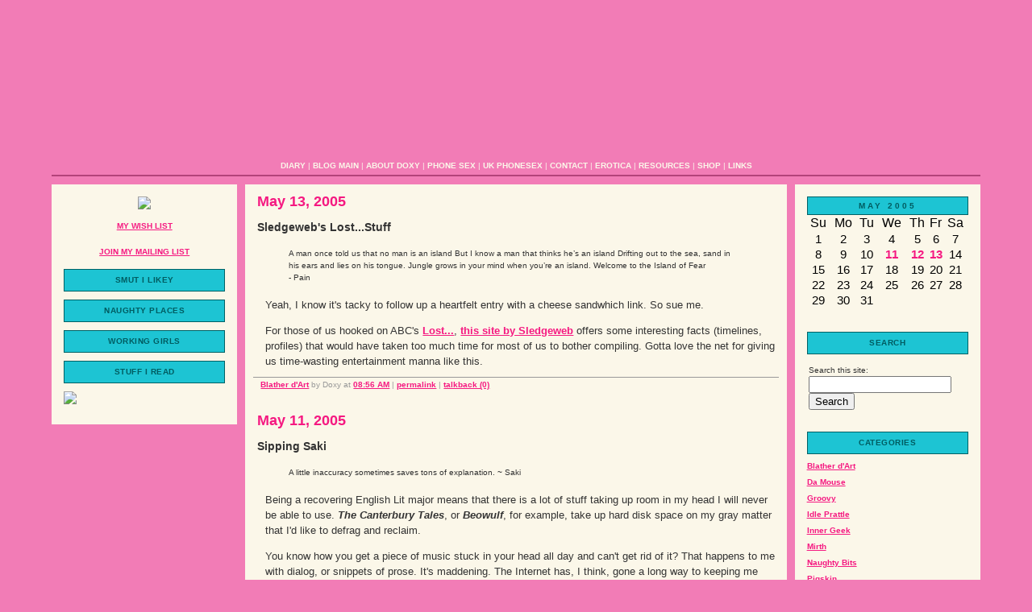

--- FILE ---
content_type: text/html; charset=utf-8
request_url: https://phoneslutblog.com/archives/blather_dart/index.php
body_size: 17873
content:
<html>
<head>
  <meta http-equiv="Content-Type" content="text/html; charset=utf-8" />
  <title>Phone Slut Blog: Blather d'Art Archives</title>
  <link rel="stylesheet" href="/styles-site.css" type="text/css" />
  <link rel="alternate" type="application/rss+xml" title="RSS" href="/index.rdf" />
  <link rel="alternate" type="application/atom+xml" title="Atom" href="/atom.xml" />
</head>
<body>
  <div id="container">
    <div id="banner"></div>
    <div id="nav">
      <a href="http://www.phoneslutdiary.com/diary/current.htm">DIARY</a> | <a href="/">BLOG MAIN</a> | <a href="http://phoneslutdiary.com/aboutdoxy.htm">ABOUT DOXY</a> | <a href="http://phoneslutdiary.com/phonesex.htm">PHONE SEX</a> | <a href="http://phoneslutdiary.com/uk_phonesex.htm">UK PHONESEX</a> | <a href="http://phoneslutdiary.com/contact.htm">CONTACT</a> | <a href="http://phoneslutdiary.com/erotica.htm">EROTICA</a> | <a href="http://phoneslutdiary.com/resources/resources.htm">RESOURCES</a> | <a href="http://phoneslutdiary.com/shopping/index.htm">SHOP</a> | <a href="http://phoneslutdiary.com/links.htm">LINKS</a>
    </div>
    <div id="left">
      <div class="sidebar">
        <div class="status-image">
          <a href="/cdn-cgi/l/email-protection#c1a5aeb9b881b1a9aeafa4b2adb4b5a5a8a0b3b8efa2aeacfeb2b4a3aba4a2b5fc80b1b1aea8afb5aca4afb5e4f3f193a4b0b4a4b2b5"><img src="http://phoneslutdiary.com/graphics/status_appmt_only.gif" /></a>
        </div>
        <p></p>
        <center>
          <a href="https://www.amazon.com/gp/registry/registry.html/002-7119856-3862428?id=U2OI0J04UGAB">MY WISH LIST</a>
          <p></p>
        </center>
        <center>
          <a href="http://phoneslutdiary.com/get_notified.htm">JOIN MY MAILING LIST</a>
          <p></p>
        </center>
        <h2>Smut I Likey</h2>
        <script data-cfasync="false" src="/cdn-cgi/scripts/5c5dd728/cloudflare-static/email-decode.min.js"></script><script language="javascript" type="text/javascript" src="https://rpc.blogrolling.com/display.php?r=aa23e686da23d308006af4ab51d3c84d"></script>
        <p></p>
        <h2>Naughty Places</h2>
        <script language="javascript" type="text/javascript" src="https://rpc.blogrolling.com/display.php?r=eb506d2c73e1f9ac89aea066da8d51ce"></script>
        <p></p>
        <h2>Working Girls</h2>
        <script language="javascript" type="text/javascript" src="https://rpc.blogrolling.com/display.php?r=c547fd418cd0d3a15d930c45a686638f"></script>
        <p></p>
        <h2>Stuff I Read</h2>
        <script language="javascript" type="text/javascript" src="https://rpc.blogrolling.com/display.php?r=06f6b94f80ca31e6fdd9869f73d71d04"></script>
        <p><a href="http://www.wandalust.com"><img src="http://images.phoneslutblog.com/images/wanda_lust_button.jpg" /></a></p>
        <p></p>
      </div>
    </div>
    <div id="center">
      <div class="content">
        <h2>May 13, 2005</h2>
        <h3 id="a000057">Sledgeweb's Lost...Stuff</h3>
        <blockquote>
          A man once told us that no man is an island But I know a man that thinks he’s an island Drifting out to the sea, sand in his ears and lies on his tongue. Jungle grows in your mind when you’re an island. Welcome to the Island of Fear<br />
          - Pain
        </blockquote>
        <p>Yeah, I know it's tacky to follow up a heartfelt entry with a cheese sandwhich link. So sue me.</p>
        <p>For those of us hooked on ABC's <a href="http://www.tvtome.com/Lost">Lost...</a>, <a href="http://cubit.net/lost">this site by Sledgeweb</a> offers some interesting facts (timelines, profiles) that would have taken too much time for most of us to bother compiling. Gotta love the net for giving us time-wasting entertainment manna like this.</p>
        <p class="posted"><a href="/archives/blather_dart/index.php">Blather d'Art</a> by Doxy at <a href="/archives/2005/05/sledgewebs_lost.php">08:56 AM</a> | <a href="/archives/2005/05/sledgewebs_lost.php">permalink</a> | <a href="/archives/2005/05/sledgewebs_lost.php#comments">talkback (0)</a></p>
        <h2>May 11, 2005</h2>
        <h3 id="a000054">Sipping Saki</h3>
        <blockquote>
          A little inaccuracy sometimes saves tons of explanation. ~ Saki
        </blockquote>
        <p>Being a recovering English Lit major means that there is a lot of stuff taking up room in my head I will never be able to use. <strong><em>The Canterbury Tales</em></strong>, or <strong><em>Beowulf</em></strong>, for example, take up hard disk space on my gray matter that I'd like to defrag and reclaim.</p>
        <p>You know how you get a piece of music stuck in your head all day and can't get rid of it? That happens to me with dialog, or snippets of prose. It's maddening. The Internet has, I think, gone a long way to keeping me from being a clinically insane person up to my chin in tomes muttering things like "I bet it was Dickens! Now, where is my copy of <strong><em>The Pickwick Papers</em></strong>?"</p>
        <p>But every now and then a ghost whispers in my shell that takes on a life of its own and cannot be Googled. Not enough data retrieved from the source code for a valid search. Something like: "it was his to take." Yeah, Goggle that. Or I'll have a key word wrong, or only remember the gist of the phrase but not the wording.</p>
        <p>This was the case in recent conversation while trying to recall <a href="http://www.answers.com/topic/saki">Saki's</a> short story "The Open Window." I remembered the gist of the infamous last line, and the impact it had on the rest of the tale -- completely transforming it from the type of story you thought it was when you started reading it. But the actual line of impact eluded me. As did the author. Or anything else about the fucking story.</p>
        <p>Then, randomly, I was listening to a little TMBG and the song "Window" came on and -- just like in the movies, it hits me -- "The Open Window." One Google search later and it's on my screen, mocking me.</p>
        <p>These brain candy reward discoveries should really be more satisfying. It should top orgasms. But it's more just a moment or two of intense "AH HA" followed by a very dull feeling of "Okay. One less mystery in life. Now if I can just find out what happened to Amelia Earhart..."</p>
        <p>At any rate, the story is now in the public domain, so I'm posting it after the cut for you to read should you so desire. May it live on your hard drive and haunt you forever.</p>
        <p><strong>The Open Window</strong><br />
        <em>By: Saki (H. H. Munro)</em></p>
        <p>"My aunt will be down presently, Mr. Nuttel," said a very self-possessed young lady of fifteen; "in the meantime you must try and put up with me."</p>
        <p>Framton Nuttel endeavored to say the correct something which should duly Hatter the niece of the moment without unduly discounting the aunt that was to come. Privately he doubted more than ever whether these formal visits on a succession of total strangers would do much towards helping the nerve cure which he was supposed to be undergoing</p>
        <p>"I know how it will be," his sister had said when he was preparing to migrate to this rural retreat; "you will bury yourself down there and not speak to a living soul, and your nerves will be worse than ever from moping. I shall just give you letters of introduction to all the people I know there. Some of them, as far as I can remember, were quite nice."</p>
        <p>Framton wondered whether Mrs. Sappleton, the lady to whom he was presenting one of the letters of introduction came into the nice division.</p>
        <p>"Do you know many of the people round here?" asked the niece, when she judged that they had had sufficient silent communion.</p>
        <p>"Hardly a soul," said Framton. "My sister was staying here, at the rectory, you know, some four years ago, and she gave me letters of introduction to some of the people here."</p>
        <p>He made the last statement in a tone of distinct regret.</p>
        <p>"Then you know practically nothing about my aunt?" pursued the self-possessed young lady.</p>
        <p>"Only her name and address," admitted the caller. He was wondering whether Mrs. Sappleton was in the married or widowed state. An undefinable something about the room seemed to suggest masculine habitation.</p>
        <p>"Her great tragedy happened just three years ago," said the child; "that would be since your sister's time."</p>
        <p>"Her tragedy?" asked Framton; somehow in this restful country spot tragedies seemed out of place.</p>
        <p>"You may wonder why we keep that window wide open on an October afternoon," said the niece, indicating a large French window that opened on to a lawn.</p>
        <p>"It is quite warm for the time of the year," said Framton; "but has that window got anything to do with the tragedy?"</p>
        <p>"Out through that window, three years ago to a day, her husband and her two young brothers went off for their day's shooting. They never came back. In crossing the moor to their favorite snipe-shooting ground they were all three engulfed in a treacherous piece of bog. It had been that dreadful wet summer, you know, and places that were safe in other years gave way suddenly without warning. Their bodies were never recovered. That was the dreadful part of it." Here the child's voice lost its self-possessed note and became falteringly human. "Poor aunt always thinks that they will come back someday, they and the little brown spaniel that was lost with them, and walk in at that window just as they used to do. That is why the window is kept open every evening till it is quite dusk. Poor dear aunt, she has often told me how they went out, her husband with his white waterproof coat over his arm, and Ronnie, her youngest brother, singing 'Bertie, why do you bound?' as he always did to tease her, because she said it got on her nerves. Do you know, sometimes on still, quiet evenings like this, I almost get a creepy feeling that they will all walk in through that window--"</p>
        <p>She broke off with a little shudder. It was a relief to Framton when the aunt bustled into the room with a whirl of apologies for being late in making her appearance.</p>
        <p>"I hope Vera has been amusing you?" she said.</p>
        <p>"She has been very interesting," said Framton.</p>
        <p>"I hope you don't mind the open window," said Mrs. Sappleton briskly; "my husband and brothers will be home directly from shooting, and they always come in this way. They've been out for snipe in the marshes today, so they'll make a fine mess over my poor carpets. So like you menfolk, isn't it?"</p>
        <p>She rattled on cheerfully about the shooting and the scarcity of birds, and the prospects for duck in the winter. To Framton it was all purely horrible. He made a desperate but only partially successful effort to turn the talk on to a less ghastly topic, he was conscious that his hostess was giving him only a fragment of her attention, and her eyes were constantly straying past him to the open window and the lawn beyond. It was certainly an unfortunate coincidence that he should have paid his visit on this tragic anniversary.</p>
        <p>"The doctors agree in ordering me complete rest, an absence of mental excitement, and avoidance of anything in the nature of violent physical exercise," announced Framton, who labored under the tolerably widespread delusion that total strangers and chance acquaintances are hungry for the least detail of one's ailments and infirmities, their cause and cure. "On the matter of diet they are not so much in agreement," he continued.</p>
        <p>"No?" said Mrs. Sappleton, in a voice which only replaced a yawn at the last moment. Then she suddenly brightened into alert attention--but not to what Framton was saying.</p>
        <p>"Here they are at last!" she cried. "Just in time for tea, and don't they look as if they were muddy up to the eyes!"</p>
        <p>Framton shivered slightly and turned towards the niece with a look intended to convey sympathetic comprehension. The child was staring out through the open window with a dazed horror in her eyes. In a chill shock of nameless fear Framton swung round in his seat and looked in the same direction.</p>
        <p>In the deepening twilight three figures were walking across the lawn towards the window, they all carried guns under their arms, and one of them was additionally burdened with a white coat hung over his shoulders. A tired brown spaniel kept close at their heels. Noiselessly they neared the house, and then a hoarse young voice chanted out of the dusk: "I said, Bertie, why do you bound?"</p>
        <p>Framton grabbed wildly at his stick and hat; the hall door, the gravel drive, and the front gate were dimly noted stages in his headlong retreat. A cyclist coming along the road had to run into the hedge to avoid imminent collision.</p>
        <p>"Here we are, my dear," said the bearer of the white mackintosh, coming in through the window, "fairly muddy, but most of it's dry. Who was that who bolted out as we came up?"</p>
        <p>"A most extraordinary man, a Mr. Nuttel," said Mrs. Sappleton; "could only talk about his illnesses, and dashed off without a word of goodby or apology when you arrived. One would think he had seen a ghost."</p>
        <p>"I expect it was the spaniel," said the niece calmly; "he told me he had a horror of dogs. He was once hunted into a cemetery somewhere on the banks of the Ganges by a pack of pariah dogs, and had to spend the night in a newly dug grave with the creatures snarling and grinning and foaming just above him. Enough to make anyone lose their nerve."</p>
        <p>Romance at short notice was her speciality.</p>
        <p class="posted"><a href="/archives/blather_dart/index.php">Blather d'Art</a> by Doxy at <a href="/archives/2005/05/sipping_saki.php">05:42 AM</a> | <a href="/archives/2005/05/sipping_saki.php">permalink</a> | <a href="/archives/2005/05/sipping_saki.php#comments">talkback (1)</a></p>
        <h2>April 27, 2005</h2>
        <h3 id="a000051">Walk Down the Right Back Alley in Sin City, and You Can Find Anything...</h3>
        <blockquote>
          Burt Shlubb and Douglas Klump. Two any-dirty-job-there-is thugs with delusions of eloquence. ~ Bruce Willis as Hartigan (via Frank Miller)
        </blockquote>
        <p>For a long time now geeks like me have had to watch our beloved comic books and graphic novels churned out into a celluloid holocaust of trash. Hollywood has, by and large, never understood the medium and rarely bothered to try. They see the bright colors that depict gritty explosions and their coal-lined hearts translate them into dollar signs before they bother to think about the subtext or the core of the stories and characters. We've seen a horrendous succession of mediocrity thrust at us. Ben Affleck as <strong><em>Daredevil</em></strong> being perhaps the lowest moment we had to suffer. And if the cast is right, the script is vomitus (can you say <strong><em>X-Men</em></strong>, boys and girls?).</p>
        <p>Hollywood sees these as million-dollar jerk-off fests to showcase popular stars and special effects. And it's always the GREAT ones they rape. There are a LOT of bad comics out there. Do they go and fuck those up into film fodder? Nope. Bastards.</p>
        <p>For years now I've been holding my breath in terror that Neil Gaiman's <strong><em>Sandman</em></strong> would come up on the block. That it hasn't is perhaps one of the last remaining possibilities of evidence that there may be a benevolent God. I think if I had to endure seeing some flavor-of-the-month star like Ashton Kutcher play Morphus, I'd really lose it and end up climbing a bell tower with a hostage and some automatic weapons. And I'd be justified.</p>
        <p>So, when <strong><em>Sin City</em></strong> was announced there was that familiar dull sick feeling that cued Queen in the back of my mind ("Another One Bites the Dust").</p>
        <p>I'm fiendishly, wickedly delighted to be wrong.</p>
        <p><strong><em>Sin City</em></strong> <em></em>got it right. Rodriguez/Miller/Tarintino NAILED IT. They didn't make a movie about a graphic novel. They recreated a graphic novel using film as the medium. Every moment of the movie is poetry translated into visual splendor. The acting is spot-on. The atmosphere is eerily effective and from the opening to the ending you are on a journey that doesn't play by rules or phrases like "Hollywood ending" or "plot arch" or "star time."</p>
        <p>It's gritty. It's dank and dark and dismal. It's hopelessly fragile and painfully beautiful. It's passion and loathing. It's goddamn glorous.</p>
        <p>The moments of elegance in the film are of gut-wrenching beauty. And, like in graphic novels and modern comics, happiness is tentative, hard-won and often nothing more than a random gesture from a stranger. As with many in real life, the characters in <strong><em>Sin City</em></strong><em></em> find their joy to be fleeting and the rest of life is just about pacing the cage. Yeah, there are caricatures and bad-asses, but they are true to the form and not simple guns ablazin' white hats. Sweet complicated twisted webs are woven in the inner thoughts of the main characters and you are privy to them all.</p>
        <p>The good guys aren't nice guys. Sometimes they're just the least maniacal of the maniacs. The bad guys aren't always criminals, but senators and cardinals and people in positions of power gone terribly corrupt. Because in the real world criminals can cause a little trouble, but we all know corrupt individuals in places of power do the real harm with their puppet-master mindsets. Take that game to the extreme and you have the basis of <strong><em>Sin City</em></strong><em></em>.</p>
        <p>And the women! The woman are all that is right and wrong with graphic novels and comics. They are sympathetic and brutal and often both on a whim. They are on pedestals as angels, or wallowing in recesses with the darkest of devils. They are goddesses and Valkyrie; easy to get for a dollar, or unattainable for any dime. They are worth killing for, dying for, going to hell for...and sometimes that's just the prostitutes. They are the best and worst of the female animal as seen through the eyes of men. Sure it upsets a few feminist feathers in my soul to watch the damsel in distress card get pushed even further at times by this type of story-telling, but that's the way it goes. When a man tells the story, it's his eyes you see the world through. Doesn't make it right or wrong. It just makes it the story.</p>
        <p>This film is brutal and bloody and unapologetic. It's also carnal and venereal. The sexuality isn't cheesed out of it like with <strong><em>Cool World</em></strong><em></em> and it isn't diluted to nothing for a PG-13 rating that will allow more under-aged asses into seats. It is the bar by which all others that follow it will be judged. And for those of us that have been waiting too damn long for someone to get it right, it is a welcome fucking relief.</p>
        <p>And, for those of you who might have motivations far less complicated than mine, let me just say that <a href="http://images.phoneslutblog.com/images/carla_gugino-sin_city.jpg" target="_blank">Carla Gugino naked</a> is worth the price of admission all by her scrumptious self.</p>
        <p><em>Seraphs and saints with one great voice<br />
        Welcomed that soul that knew not fear;<br />
        Amazed to find it could rejoice,<br />
        Hell raised a hoarse half-human cheer.</em><br />
        ~ From "A Ballad of Hell" by John Davidson</p>
        <p class="posted"><a href="/archives/blather_dart/index.php">Blather d'Art</a> by Doxy at <a href="/archives/2005/04/sin_city.php">07:43 AM</a> | <a href="/archives/2005/04/sin_city.php">permalink</a> | <a href="/archives/2005/04/sin_city.php#comments">talkback (2)</a></p>
        <h2>April 21, 2005</h2>
        <h3 id="a000049">Zombie Jamboree</h3>
        <blockquote>
          The purpose of man's life...is to become an abject zombie who serves a purpose he does not know, for reasons he is not to question. - Ayn Rand
        </blockquote>
        <p>What is it about zombie movies? Why do they have a higher creepiness factor on the baseline of my mind than any other incarnation of Hollywood horror?</p>
        <p>Now before you start thinking I'm just some shriek queen girly girl, allow me to present my credentials.</p>
        <p>I grew up in the heyday of hack and slash cinema; the years when Jason Voorhees, Freddy Krueger, and Michael Myers embodied the term "unholy trinity." I *still* remember being in my bed one night as a wee lass and hearing the theme music from <strong><em>Halloween</em></strong> for the very first time (emanating out of the Betamax in the living room). It gave me gooseflesh from toe to crown and I loved it.</p>
        <p>It started out innocently enough with Creature Feature on Saturday afternoons. A <strong><em>Bride of Frankenstein</em></strong> here - an <strong><em>Invasion of the Body Snatchers</em></strong> there. But before long, I was on the hard stuff: <strong><em>The Omen</em></strong>, <strong><em>The Exorcist</em></strong>, <strong><em>The Fly</em></strong>. Then I graduated to the big leagues renting stuff like <strong><em>Suspiria</em></strong> from the back shelves of video rental stores (back when video stores had porn and gore in seedy back rooms and no one had ever heard of Blockbuster). I was still in pigtails when I got into a furious argument with some idiot clerk who didn't want to let me take out <strong><em>Faces of Death 2</em></strong> without my parents present.</p>
        <p>And it wasn't just all about the movies (or the, erm, predecessors to rotten.com). In my pre-teens I was a well-established horror genre veteran likely to be spotted reading King, Koontz, Higgins-Clark, Straub, and anthologies with titles like “Year’s Best Horror Stories: 19XX” (I did manage to grow out of all those authors except King). You have no idea how many times some random adult looked at the cover of the book I was reading and then glanced at me and shook their heads muttering something along the lines of, “you shouldn’t be reading that kind of thing -- you look like such a nice girl.” Heh. If only they knew. Of course I learned creative ways to hide those covers (which came in handy later when I discovered Nancy Friday books).</p>
        <p>I couldn’t get enough. You have to remember -- horror films were interactive in the 80’s (<strong><em>RHPS</em></strong> experiences aside - that’s a whole other entry). There were screams and lurching in seats and funny comments shouted at the screen in a very "got to break the tension" way. No one minded. You were, in fact, expected to yell "don't go in there!" at least once per film. It was pre-<strong><em>MST3K</em></strong>, but community interaction was born into the experience. The formula was well-established. In fact, I distinctly remember going to see <strong><em>Candyman</em></strong> in the theater and thinking “not enough time after the scare for the start of that dialog.” Because if you were going to pull the gross card or try the “something’s gonna getcha -- oh, no, it's just the cat" routine you had to allow for the screams and laughter to die off before having meaningful conversations between characters. Kinda like the way you let the sniffles die down in <strong><em>E.T.</em></strong> type tug-at-yer-heartstrings movies by cuing the John Williams music before moving on to critical dialog.</p>
        <p>All of this is just a long-winded way of explaining that I earned my "you'll have to do better than that" indifference to most horror venues a long time ago. A director/writer/monster make-up artist has to work to scare me or trigger my "ewww" reflex. You have to try something I haven’t seen before (or do something classic VERY well). Gore doesn't affect me in movies and the fake-out bathroom-curtain billowing trick was old when I was six. It's not always a good thing. Thrillers that terrify the hell out of other people merely interest me and I don't get that feel of a roller coaster scare-thrill like I did as a kid. <strong><em><em>The Ring</em></em></strong>? Loved it, but it didn't scare me. Sadly, most films have a maximum chance of barely tipping up to “slightly creepy” on my personal scare-o-meter. The vast majority don’t even skirt my edges.</p>
        <p>But zombie movies and stories have always been different. Other than the original 1963 film, <em>The Haunting</em>, no movie has ever scared the piss out of me that wasn't a zombie movie. And the grand pappy of them all is still 1968’s <em><strong>Night of the Living Dead</strong></em> did (aside - fuck the remakes of both <strong><em>Haunting</em></strong> and <strong><em>NOTLD</em></strong>, they suck). As far as books go, Pet Sematary remains the only King book that scared me to shivering. I actually stopped reading it halfway through and vowed not to read another word (a resolve that I obviously broke).</p>
        <p>Now, yes, you can always argue in favor of the disturbing social statement made by Romero, adding real-life horror to the mix of movie-horror. But it’s more than that. There is something fundamentally disturbing about zombie stories. Even when they’re stupid-silly (and, let’s face it, the vast majority of them are) they have a disquieting scene or two that just triggers my creep meter. Hell, just playing <strong><em>Resident Evil</em></strong> freaked me out to the point where I had to pause and walk away more than once.</p>
        <p>Why? Do they set off some deeply buried human taboo reflex against cannibalism? Is it the violation factor? They aren’t merely going to kill you, they’re going to infect you and thus make you drink from the ultimate bowl of Kool-Aid. Brainwashing is for pussies as far as these monsters are concerned. Is it because we all fear losing the few ticks of intellect we are allotted? Eternal life with eternal knowledge equals sexy vampire juju, but undead sacks of flesh behaving like rabid animals is just jeepy creepy. Maybe there is some human instinct to by appalled by such a display of reverse evolution. Some ancient kick in the head that forces us to live in fear of losing that which keeps us reared up on two legs and able to conjugate verbs.</p>
        <p>Maybe I'm just over-thinking an irrational fear, or maybe it’s a combination of all these things.</p>
        <p>Whatever the reason, in 2002 <strong><em>28 Days Later</em></strong> re-introduced me to the horror fetish of my childhood by chilling me to the bone; it rekindled (just a spark or two) the love of all that was gnarly and horrible. All that tragic horror cheese that I’d placed on the back burner of my entertainment fare. I couldn’t resist it. These were not Romero’s “limping along doing the zombie shuffle” critters. Garland/Boyle’s highly infectious zombies could hunt you, run you down, and end you before you even knew what was happening. <em><strong>28 Days Later</strong></em> maxed out my creepy meter and pushed me to that “maybe I'll sleep with the light on tonight” high. And, as with Romero, the film cultivated the real horrors of the dark side of humanity within the film horror to yield just that perfect resonating pang of "even if the monsters go away we're still fucked."</p>
        <p>I was sorta hoping for another <strong><em>28 Days Later</em></strong> when I watched 2004’s remake of <strong><em>Day of the Dead</em></strong>. Watching the film inspired this entry because even though it managed to trigger my zombie creepy reflex, it just isn’t anywhere near as powerful. Compared to the original spin on the genre of <strong><em>28</em></strong>, it isn’t even a blip on the radar.</p>
        <p>Which reminds me: who is Ving Rhames’ agent and WHY does said agent still have a job? This movie is so beneath Ving I spent most of the movie assuming it had to be a look-alike. Sorry, I digress...</p>
        <p>But even as I sat watching this cheesed up action/horror monstrosity (barely interested and completely aware of the formulaic plot development), I could feel myself getting the chills. I instinctively turned on a light or two more than I normally have on in the house. I ridiculously double-checked to make sure I’d locked the front door when returning from the little girl's room (because zombies would bother with testing the knob rather than just kicking the damn thing in, right?). I found myself in that state of hyper-awareness that only fear triggers. That moment in all the horror books when the person about to die says to themselves “this is ridiculous, why am I frightened when X can’t be happening.”</p>
        <p>It’s a dumb movie. Lackluster horror at best. And still, it got under my skin.</p>
        <p>Fucking zombies.</p>
        <p class="posted"><a href="/archives/blather_dart/index.php">Blather d'Art</a> by Doxy at <a href="/archives/2005/04/zombie_jamboree.php">09:38 AM</a> | <a href="/archives/2005/04/zombie_jamboree.php">permalink</a> | <a href="/archives/2005/04/zombie_jamboree.php#comments">talkback (2)</a> | <a href="/archives/2005/04/zombie_jamboree.php#trackbacks">trackback (0)</a></p>
        <h2>April 04, 2005</h2>
        <h3 id="a000037">Monday Morning Deadwood</h3>
        <p>I'm going to just start posting my favorite <strong><em>Deadwood</em></strong> quotes on Mondays. It's my blog, I can laud if I want to.</p>
        <p>From the lips of Al Swearengen:</p>
        <blockquote>
          “You got gall – coming before me prettier’n ever.”
        </blockquote>
        <blockquote>
          “Bedridden I know more’n you.”
        </blockquote>
        <p>Contender for Jane’s best insult:</p>
        <blockquote>
          “You frog-faced fuck.”
        </blockquote>
        <p class="posted"><a href="/archives/blather_dart/index.php">Blather d'Art</a> by Doxy at <a href="/archives/2005/04/monday_morning.php">04:10 PM</a> | <a href="/archives/2005/04/monday_morning.php">permalink</a> | <a href="/archives/2005/04/monday_morning.php#comments">talkback (1)</a></p>
        <h2>March 12, 2005</h2>
        <h3 id="a000023">Movies I Shouldn't Like and Soundtracks I Shouldn't Love</h3>
        <blockquote>
          No fishing like fishing in the sea. ~ French Proverb
        </blockquote>
        <p>I have a soft spot for certain bad films. Those who know me understand and forgive that while I expose myself to a healthy portion of foreign and world cinema, I also indulge in the occasional inexcusable Hollywood drek. I have no excuse or explanation. Film is art, but movies are entertainment and sometimes I just want the escapism factor. And I think <a href="https://www.amazon.com/exec/obidos/tg/detail/-/0767821513/102-3243563-8456940">Hudson Hawk</a> is really fucking funny, okay?</p>
        <p>So enough pre-apology.</p>
        <p><a href="https://www.amazon.com/o/redirect?tag=silkenwhisper-20&path=tg/detail/-/B000035Z1Z">French Kiss</a> is one of those movies that I can't hate the way I should. It's pretentious. It's vile. But it's got Kevin Kline speaking French. Christ, I'm only human.</p>
        <p>However, while I have guiltily enjoyed this movie (much the same way I guiltily enjoyed Milli Vanilli in my youth) I never gave any notice to the <a href="https://www.amazon.com/o/redirect?tag=silkenwhisper-20&path=tg/detail/-/B000001EFZ">soundtrack which is lovely</a> (you can actually hear <a href="http://www.moronosphere.com/rayinaustin">Ray's</a> ears bleed if you listen close).</p>
        <p>There are a few known treats such as:</p>
        <p>Van Morrison's <em>Somone Like You</em><br />
        Louis Armstrong's <em>La Vie en Rose</em><br />
        Ella Fitzgerald's <em>I Love Paris</em></p>
        <p>Plus a few unknowns and instrumentals. It's an amazingly wonderful in-the-background while blogging or cooking collection of ditties.</p>
        <p>There is also a track that has Kevin Kline singing <em>La Mer</em> (the original French version of Bobby Darin's <em>Beyond the Sea</em>). I'm only human.</p>
        <p class="posted"><a href="/archives/blather_dart/index.php">Blather d'Art</a> by Doxy at <a href="/archives/2005/03/movies_i_should.php">05:29 PM</a> | <a href="/archives/2005/03/movies_i_should.php">permalink</a> | <a href="/archives/2005/03/movies_i_should.php#comments">talkback (0)</a></p>
        <h3 id="a000022">Have You Seen Dan Rydell?</h3>
        <blockquote>
          I've been through alcohol, marriage, and network television. If you want to kill me, you're gonna need kryptonite. ~ William H. Macy as Sam Donovan (via Aaron Sorkin)
        </blockquote>
        <p>Has ANYONE seen <a href="https://imdb.com/name/nm0001038/">Josh Charles</a> lately?</p>
        <center>
          <img src="http://images.phoneslutblog.com/images/josh_charles.jpg" alt="Whre Is Josh Charles" />
        </center>
        <p>Those of you who might have missed one of the best television shows ever -- <a href="https://www.amazon.com/o/redirect?tag=silkenwhisper-20&path=tg/detail/-/B00006IRH9">Sports Night</a> -- aren't alone. I missed it on first run. But, luckily TV on DVD now exists because this show was BRILLIANT.</p>
        <p>The majority of the cast (including main players and many regular guest stars) have popped up in new projects this season or bigger and brighter things before this season. But Josh remains the one major exception. What's going on? Aliens? Abu Ghraib? I'm putting out a phone slut APB -- we've got a Dead Poet MIA! Suit up, people.</p>
        <p><strong><em>Sports Night</em></strong> Roll Call:</p>
        <p>Peter Krause = <a href="https://www.amazon.com/o/redirect?tag=silkenwhisper-20&path=tg/detail/-/B00006NT1S">Six Feet Under</a>;<br />
        Felicity Huffman, Brenda Strong = <a href="http://abc.go.com/primetime/desperate">Desperate Housewives</a>;<br />
        Joshua Malina = <a href="https://www.amazon.com/o/redirect?tag=silkenwhisper-20&path=tg/detail/-/B00005JLF3">The West Wing</a>;<br />
        Sabrina Lloyd = <a href="http://www.cbs.com/primetime/numb3rs">Num3ers</a>;<br />
        Robert Guillaume = semi-retired (understandable, he had a stroke during <strong><em>Sports Night</em></strong>'s run) but still all over the place compared to Josh Charles;<br />
        Teri Polo = Many things including <a href="https://www.amazon.com/o/redirect?tag=silkenwhisper-20&path=tg/detail/-/B00005JLF3">West Wing</a> and <a href="http://www.heaven666.org/celebs/teri_polo_playboy.php">naughty photos</a>;<br />
        Ted McGinley = continuing to make shows <a href="http://www.jumptheshark.com/ted.htm">jump the shark</a>;<br />
        William H. Macy = bigger and better things (read: film);<br />
        Lisa Edelstein = <a href="http://fox.com/house">House</a>;<br />
        Jayne Brook = working steady, various projects;<br />
        Megan Ward = Ibid;<br />
        Clark Gregg = Ibid.</p>
        <p class="posted"><a href="/archives/blather_dart/index.php">Blather d'Art</a> by Doxy at <a href="/archives/2005/03/dan_rydell_wher.php">03:15 PM</a> | <a href="/archives/2005/03/dan_rydell_wher.php">permalink</a> | <a href="/archives/2005/03/dan_rydell_wher.php#comments">talkback (0)</a></p>
        <h2>March 11, 2005</h2>
        <h3 id="a000020">What's It All About, Alfie?</h3>
        <blockquote>
          People listen to the music and sense what it is about. Sometimes they know exactly what the songs are about, sometimes they interpret their own meaning to the music... ~ Enya
        </blockquote>
        <p><a href="http://www.songmeanings.net/">THIS</a> might be an interesting way around copyright law for song lyrics. Fair use does give a great deal of leniency for academic endeavors.</p>
        <p class="posted"><a href="/archives/blather_dart/index.php">Blather d'Art</a> by Doxy at <a href="/archives/2005/03/whats_it_all_ab.php">01:25 PM</a> | <a href="/archives/2005/03/whats_it_all_ab.php">permalink</a> | <a href="/archives/2005/03/whats_it_all_ab.php#comments">talkback (0)</a></p>
        <h2>March 10, 2005</h2>
        <h3 id="a000017">Don't Fear The Reavers</h3>
        <blockquote>
          They'll rape us to death, eat our flesh and sew our skin to their clothes. And if we're very, very lucky, they'll do it in that order. ~ Gina Torres as Zoe (via Joss Whedon)
        </blockquote>
        <p>An <a href="http://www.buffy.nu/article.php3?id_article=8731">interesting article on buffy.nu</a> about a band of Scottish pirate-like bogeymen called "Reivers" that some people thought might have been the inspiration behind Whedon's Reavers in <a href="https://www.amazon.com/o/redirect?tag=silkenwhisper-20&path=tg/detail/-/B0000AQS0F">Firefly</a> (the best show you couldn't watch because the fucking network aired it OUT OF ORDER).</p>
        <p>What's most enlightening about the article is the somewhat depressing / somewhat comforting realization that there are throwback thinking freaks everywhere. I wonder how long until the religious right starts finding cursed stones in our backyards.</p>
        <p class="posted"><a href="/archives/blather_dart/index.php">Blather d'Art</a> by Doxy at <a href="/archives/2005/03/dont_fear_the_r.php">06:13 PM</a> | <a href="/archives/2005/03/dont_fear_the_r.php">permalink</a> | <a href="/archives/2005/03/dont_fear_the_r.php#comments">talkback (0)</a></p>
        <h2>March 05, 2005</h2>
        <h3 id="a000009">He Was a King and a God in the World He Knew</h3>
        <blockquote>
          It was beauty killed the beast. ~ Carl Denham aka Robert Armstrong aka whichever of the four script writers came up with the line
        </blockquote>
        <p>There is a <a href="http://www.reel6.de/kong_fantrailer.htm">new fan-made trailer</a> for <a href="http://www.kongisking.net/index.shtml">Peter Jackson's <strong>King Kong</strong></a>. I'm looking forward to the film (though not nearly so anxious of many others I've become aware of) because like most MySTies <strong><a href="https://www.imdb.com/title/tt0024216/">King Kong</a></strong> was one of those first tastes of the genre. For amateur effort, it's a nifty trailer, even if it includes mostly footage of the original film.</p>
        <p class="posted"><a href="/archives/blather_dart/index.php">Blather d'Art</a> by Doxy at <a href="/archives/2005/03/he_was_a_king_a.php">06:33 PM</a> | <a href="/archives/2005/03/he_was_a_king_a.php">permalink</a> | <a href="/archives/2005/03/he_was_a_king_a.php#comments">talkback (0)</a></p>
        <h2>February 27, 2005</h2>
        <h3 id="a000007">Join The Fuckin' Club Of Most Of Us</h3>
        <blockquote>
          In life, you have to do a lot of things you don't fucking want to do. Many times that's what the fuck life is -- one vile, fucking task after another. ~ Ian McShane as Al Swearengen (via George Putnam)
        </blockquote>
        <p>The new season of <a href="http://www.hbo.com/deadwood">Deadwood</a> is going to start soon. There are approximately ten million good reasons to watch this show. I will explain a few of them:</p>
        <p>1. The writing and dialog is, hands down, some of the finest that has ever been. I hesitate saying “the best that has ever been in television” because it’s not just that it’s good for TV. It’s amazing writing without the qualifier. And, although a great deal of bru-ha-ha has been made over the constant use of profane expression, it isn’t foulness for foulness’ sake. The profanity is necessary and damn near poetic. It’s a character of the show – much like the mud and dust that constantly cakes and coats the players over the course of their charade.</p>
        <p>2. The acting is unmatched. Some of these actors are newcomers, some of them not, but each person delivers their performance with layered complexity. <a href="http://www.hbo.com/deadwood/cast/character/alswearengen.shtml">Ian McShane</a> is a brutal villain/not-quite-villain full of woe and vice, and <a href="http://www.hbo.com/deadwood/cast/character/sethbullock.shtml">Timothy Olyphant</a> is the sublimely conflicted I-don’t-want-to-be-a-hero who was fucking BORN to wear old west costuming. <a href="http://www.hbo.com/deadwood/cast/character/cytolliver.shtml">Powers Boothe</a> portrays an evil cocksucker I would not have thought him capable of from his previous roles, and <a href="http://www.hbo.com/deadwood/cast/character/doccochran.shtml">Brad Dourif</a> and <a href="http://www.hbo.com/deadwood/cast/character/calamityjane.shtml">Molly Parker</a> deliver stand-out supporting roles that are quirky, disquieting, deliciously morose and just frickin' flawless.</p>
        <p>3. <a href="http://www.hbo.com/deadwood/cast/character/eddiesawyer.shtml">Ricky Jay</a> has a recurring support role and you know any show that has Ricky has GOT to be cool. Ricky even wrote an outstanding episode and you get to see a little slight of hand here and there. Ricky rocks.</p>
        <p>4. Luscious, scantily clad women and damn fine men. Two whorehouses are key locations in the show and we get to see a lovely selection of their privy parts. Alongside the ladies are some displays of masculinity that make the Marlboro Man look like a pussy.</p>
        <p>5. You don’t need a number five. I could go on and on. Just watch the fucking show already. The <a href="https://www.amazon.com/o/redirect?tag=silkenwhisper-20&path=tg/detail/-/B0006FO5LO/">first season is out on DVD</a> and the second season starts March 6th. You’ll thank me later.</p>
        <p>Note:<br />
        1. <a href="https://www.amazon.com/o/redirect?tag=silkenwhisper-20&path=tg/detail/-/B00076YPUI">The Soundtrack</a> is also a-fucking-mazing.</p>
        <p>2. There is a <a href="http://www.historychannel.com/wildwesttech/">Wild West Tech</a> episode that focuses on the real-life Deadwood. It's a nice compliment to the show to contrast the history with the drama.</p>
        <p class="posted"><a href="/archives/blather_dart/index.php">Blather d'Art</a> by Doxy at <a href="/archives/2005/02/join_the_fuckin.php">02:11 PM</a> | <a href="/archives/2005/02/join_the_fuckin.php">permalink</a> | <a href="/archives/2005/02/join_the_fuckin.php#comments">talkback (0)</a></p>
      </div>
    </div>
    <div id="right">
      <div class="sidebar">
        <div id="calendar">
          <table summary="Monthly calendar with links to each day's posts">
            <caption>
              May 2005
            </caption>
            <tr>
              <th abbr="Sunday">Su</th>
              <th abbr="Monday">Mo</th>
              <th abbr="Tuesday">Tu</th>
              <th abbr="Wednesday">We</th>
              <th abbr="Thursday">Th</th>
              <th abbr="Friday">Fr</th>
              <th abbr="Saturday">Sa</th>
            </tr>
            <tr>
              <td>1</td>
              <td>2</td>
              <td>3</td>
              <td>4</td>
              <td>5</td>
              <td>6</td>
              <td>7</td>
            </tr>
            <tr>
              <td>8</td>
              <td>9</td>
              <td>10</td>
              <td><a href="/archives/2005/05/sipping_saki.php">11</a></td>
              <td><a href="/archives/2005/05/_recently_a_top.php">12</a></td>
              <td><a href="/archives/2005/05/sledgewebs_lost.php">13</a></td>
              <td>14</td>
            </tr>
            <tr>
              <td>15</td>
              <td>16</td>
              <td>17</td>
              <td>18</td>
              <td>19</td>
              <td>20</td>
              <td>21</td>
            </tr>
            <tr>
              <td>22</td>
              <td>23</td>
              <td>24</td>
              <td>25</td>
              <td>26</td>
              <td>27</td>
              <td>28</td>
            </tr>
            <tr>
              <td>29</td>
              <td>30</td>
              <td>31</td>
              <td>&nbsp;</td>
              <td>&nbsp;</td>
              <td>&nbsp;</td>
              <td>&nbsp;</td>
            </tr>
          </table>
        </div>
        <h2>Search</h2>
        <div class="link-note">
          <form method="get" action="https://phoneslutblog.com/cgi-bin/mt/mt-search.cgi">
            <input type="hidden" name="IncludeBlogs" value="1" /><label for="search" accesskey="4">Search this site:</label><br />
            <input id="search" name="search" size="20" /><br />
            <input type="submit" value="Search" />
          </form>
        </div>
        <div id="categories">
          <h2>Categories</h2>
          <ul>
            <li><a href="/archives/blather_dart/index.php" title="">Blather d'Art</a></li>
            <li><a href="/archives/da_mouse/index.php" title="">Da Mouse</a></li>
            <li><a href="/archives/groovy/index.php" title="">Groovy</a></li>
            <li><a href="/archives/idle_prattle/index.php" title="">Idle Prattle</a></li>
            <li><a href="/archives/inner_geek/index.php" title="">Inner Geek</a></li>
            <li><a href="/archives/mirth/index.php" title="">Mirth</a></li>
            <li><a href="/archives/naughty_bits/index.php" title="">Naughty Bits</a></li>
            <li><a href="/archives/pigskin/index.php" title="">Pigskin</a></li>
            <li><a href="/archives/polisci/index.php" title="">Poli-Sci</a></li>
            <li><a href="/archives/victuals/index.php" title="">Victuals</a></li>
          </ul>
        </div>
        <h2>Archives</h2>
        <ul>
          <li><a href="/archives/2005/05/index.php">May 2005</a></li>
          <li><a href="/archives/2005/04/index.php">April 2005</a></li>
          <li><a href="/archives/2005/03/index.php">March 2005</a></li>
          <li><a href="/archives/2005/02/index.php">February 2005</a></li>
        </ul>
        <h2>Recent Entries</h2>
        <ul>
          <li><a href="/archives/2005/05/sledgewebs_lost.php">Sledgeweb's Lost...Stuff</a></li>
          <li><a href="/archives/2005/05/sipping_saki.php">Sipping Saki</a></li>
          <li><a href="/archives/2005/04/sin_city.php">Walk Down the Right Back Alley in Sin City, and You Can Find Anything...</a></li>
          <li><a href="/archives/2005/04/zombie_jamboree.php">Zombie Jamboree</a></li>
          <li><a href="/archives/2005/04/monday_morning.php">Monday Morning Deadwood</a></li>
          <li><a href="/archives/2005/03/movies_i_should.php">Movies I Shouldn't Like and Soundtracks I Shouldn't Love</a></li>
          <li><a href="/archives/2005/03/dan_rydell_wher.php">Have You Seen Dan Rydell?</a></li>
          <li><a href="/archives/2005/03/whats_it_all_ab.php">What's It All About, Alfie?</a></li>
          <li><a href="/archives/2005/03/dont_fear_the_r.php">Don't Fear The Reavers</a></li>
          <li><a href="/archives/2005/03/he_was_a_king_a.php">He Was a King and a God in the World He Knew</a></li>
        </ul>
        <div class="link-note">
          <a href="http://creativecommons.org/licenses/by-nc-nd/1.0/"><img alt="Creative Commons License" src="http://creativecommons.org/images/public/somerights" /></a><br />
          This weblog is licensed under a <a href="http://creativecommons.org/licenses/by-nc-nd/1.0/">Creative Commons License</a>.
        </div>
        <div id="powered">
          Powered by<br />
          <a href="http://www.movabletype.org">Movable Type 3.15</a><br />
        </div>
      </div>
    </div>
    <div style="clear: both">
      &#160;
    </div>
  </div>
<script defer src="https://static.cloudflareinsights.com/beacon.min.js/vcd15cbe7772f49c399c6a5babf22c1241717689176015" integrity="sha512-ZpsOmlRQV6y907TI0dKBHq9Md29nnaEIPlkf84rnaERnq6zvWvPUqr2ft8M1aS28oN72PdrCzSjY4U6VaAw1EQ==" data-cf-beacon='{"version":"2024.11.0","token":"634c4c9958e0463c82f1698f8e31f212","r":1,"server_timing":{"name":{"cfCacheStatus":true,"cfEdge":true,"cfExtPri":true,"cfL4":true,"cfOrigin":true,"cfSpeedBrain":true},"location_startswith":null}}' crossorigin="anonymous"></script>
</body>
</html>


--- FILE ---
content_type: text/css;charset=UTF-8
request_url: https://phoneslutblog.com/styles-site.css
body_size: 726
content:
body{margin:0 0 20px 0;background-color:#f27cb6;text-align:center}a{text-decoration:underline;color:#f51981;font-weight:700}a:hover{color:#1dc4d3;font-weight:700}h1,h2,h3{margin:0;padding:0;font-weight:400}#container{line-height:140%;margin-right:auto;margin-left:auto;padding-bottom:100px;text-align:left;padding:0;width:90%;background:url(http://images.phoneslutblog.com/images/doxyhat_sml.jpg) #f27cb6 bottom right no-repeat}#banner{font-family:Verdana,Arial,sans-serif;color:#fff;background-color:#f27cb6;text-align:right;padding-bottom:0;padding-top:15px;padding-right:15px;height:180px}#banner-img{display:none}#banner a{color:#fff;text-decoration:none}#banner h1{font-size:xx-large}#banner h2{font-size:small}#center{float:left;width:60%;overflow:hidden}.content{margin:10px 10px 50px 10px;padding:10px;color:#666;font-family:Verdana,Arial,sans-serif;font-size:x-small;background-color:#fbf7e9;border-right:0 solid #006165;position:relative}.small-content{margin:10px;padding:10px;width:75%;color:#666;font-family:Verdana,Arial,sans-serif;font-size:x-small;background-color:#fbf7e9;border-right:0 solid #006165;position:relative}#left{float:left;width:20%;margin:0;font-family:Verdana,Arial,sans-serif;font-size:x-small;background-color:#f27cb6;padding-top:10px;overflow:hidden;position:relative}#right{float:right;width:20%;margin:0;background-color:#f27cb6;padding-top:10px;overflow:hidden;position:relative}.content p{color:#333;font-family:Verdana,Arial,sans-serif;font-size:small;font-weight:400;line-height:150%;text-align:left;margin-bottom:10px;padding-left:15px}.content blockquote{line-height:150%;color:#333;border:0 solid #1dc4d3;border-left:0 solid #1dc4d3;padding:4px 4px 4px 4px}.content li{line-height:150%}.content h2{color:#f51981;font-family:Verdana,Arial,sans-serif;font-size:large;text-align:left;font-weight:700;margin-bottom:10px;padding-left:5px}.content h3{color:#333;font-family:Verdana,Arial,sans-serif;font-size:140%;text-align:left;font-weight:700;margin-bottom:10px;padding-left:5px}.content p.posted{color:#999;font-family:Verdana,Arial,sans-serif;font-size:x-small;border-top:1px solid #999;text-align:left;margin-bottom:25px;line-height:normal;padding:3px 3px 3px 9px}.sidebar{color:#333;padding:15px;background-color:#fbf7e9}#calendar{line-height:140%;color:#666;font-family:Verdana,Arial,sans-serif;font-size:x-small;text-align:center;margin-bottom:30px}#calendar table{padding:2px;border-collapse:collapse;border:0;width:100%}#calendar caption{color:#005c61;font-family:Verdana,Arial,sans-serif;font-size:x-small;text-align:center;font-weight:700;text-transform:uppercase;letter-spacing:.3em;background:#1dc4d3;padding:5px;border:1px solid #006165}#calendar th{text-align:center;font-weight:400}#calendar td{text-align:center;font-size:95%;width:15px;height:15px}#calendar td a{display:block;background-image:url(http://images.phoneslutblog.com/images/calendar_dot2.gif);background-repeat:no-repeat;background-position:center bottom;text-decoration:none}#calendar td a:hover{color:#005c61;background-image:url(http://images.phoneslutblog.com/images/calendar_dot.gif);background-repeat:no-repeat;background-position:center bottom}.sidebar h2{color:#005c61;font-family:Verdana,Arial,sans-serif;font-size:x-small;text-align:center;font-weight:700;text-transform:uppercase;letter-spacing:.05em;background:#1dc4d3;padding:2px;border:1px solid #006165;margin-bottom:10px}.sidebar ul{padding-left:0;margin:0;margin-bottom:30px}.sidebar li{color:#666;font-family:Verdana,Arial,sans-serif;font-size:x-small;text-align:left;line-height:100%;margin-top:10px;list-style-type:none}.sidebar img{border:0 solid #fff}.photo{text-align:left;margin-bottom:20px}.link-note{font-family:Verdana,Arial,sans-serif;font-size:x-small;line-height:150%;text-align:left;padding:2px;margin-bottom:15px}#powered{font-family:Verdana,Arial,sans-serif;font-size:x-small;line-height:150%;text-align:left;color:#666;margin-top:50px}#comment-data{float:left;width:180px;padding-right:15px;margin-right:15px;text-align:left;border-right:1px dotted #bbb}textarea[id=comment-text]{width:80%}#nav{font-family:Verdana,Arial,sans-serif;font-size:x-small;float:center;text-align:center;padding-left:0;margin:0;background-color:#f27cb6;color:#fbf7e9;border-bottom:2px solid #b3437a}#nav a{color:#fbf7e9;text-decoration:none}#nav a:hover{color:#b3437a}.status-image{text-align:center}